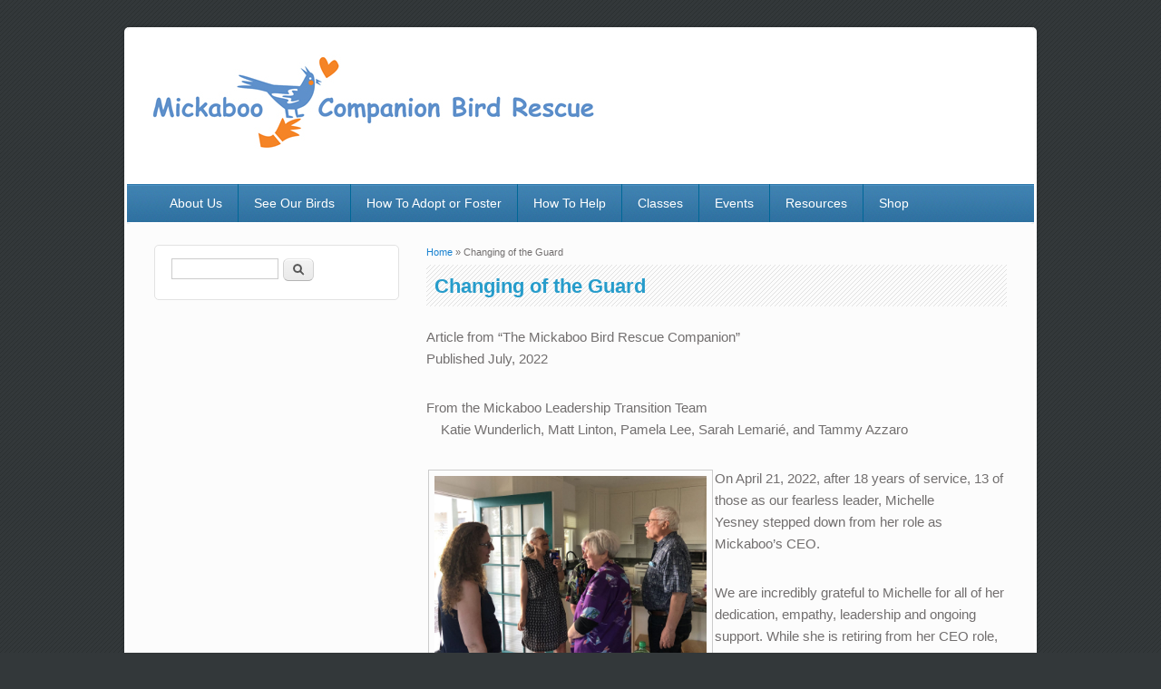

--- FILE ---
content_type: text/html; charset=utf-8
request_url: https://mickaboo.org/changing-guard
body_size: 5811
content:
<!DOCTYPE html>
<html lang="en" dir="ltr"
  xmlns:content="http://purl.org/rss/1.0/modules/content/"
  xmlns:dc="http://purl.org/dc/terms/"
  xmlns:foaf="http://xmlns.com/foaf/0.1/"
  xmlns:og="http://ogp.me/ns#"
  xmlns:rdfs="http://www.w3.org/2000/01/rdf-schema#"
  xmlns:sioc="http://rdfs.org/sioc/ns#"
  xmlns:sioct="http://rdfs.org/sioc/types#"
  xmlns:skos="http://www.w3.org/2004/02/skos/core#"
  xmlns:xsd="http://www.w3.org/2001/XMLSchema#">
<head>
<meta charset="utf-8" />
<meta name="Generator" content="Drupal 7 (http://drupal.org)" />
<link rel="canonical" href="/changing-guard" />
<link rel="shortlink" href="/node/3377" />
<meta name="viewport" content="width=device-width, initial-scale=1, maximum-scale=1" />
<link rel="shortcut icon" href="https://mickaboo.org/sites/default/files/favicon_0.ico" type="image/vnd.microsoft.icon" />
<title>Changing of the Guard | Mickaboo</title>
<link type="text/css" rel="stylesheet" href="https://mickaboo.org/sites/default/files/css/css_xE-rWrJf-fncB6ztZfd2huxqgxu4WO-qwma6Xer30m4.css" media="all" />
<link type="text/css" rel="stylesheet" href="https://mickaboo.org/sites/default/files/css/css_0ivcITnk0-5N1gBan7Lk9kqVcx56oraVCrWPXe1J1ng.css" media="all" />
<link type="text/css" rel="stylesheet" href="https://mickaboo.org/sites/default/files/css/css_PGbJgHCUCBf4dg7K9Kt8aAwsApndP4GZ9RuToPy3-Fk.css" media="all" />
<link type="text/css" rel="stylesheet" href="https://mickaboo.org/sites/default/files/css/css_yvyTJ-EeW-YMACFU5EGT9GD54zK2KBb1MAlIcY3xcSA.css" media="all" />
<script type="text/javascript" src="https://mickaboo.org/sites/default/files/js/js_VecHkdFFzHmI10lNWW0NMmhQ47_3u8gBu9iBjil2vAY.js"></script>
<script type="text/javascript" src="https://mickaboo.org/sites/default/files/js/js_rsGiM5M1ffe6EhN-RnhM5f3pDyJ8ZAPFJNKpfjtepLk.js"></script>
<script type="text/javascript">
<!--//--><![CDATA[//><!--
(function(i,s,o,g,r,a,m){i["GoogleAnalyticsObject"]=r;i[r]=i[r]||function(){(i[r].q=i[r].q||[]).push(arguments)},i[r].l=1*new Date();a=s.createElement(o),m=s.getElementsByTagName(o)[0];a.async=1;a.src=g;m.parentNode.insertBefore(a,m)})(window,document,"script","https://www.google-analytics.com/analytics.js","ga");ga("create", "UA-65318135-1", {"cookieDomain":"auto"});ga("set", "anonymizeIp", true);ga("send", "pageview");
//--><!]]>
</script>
<script type="text/javascript" src="https://mickaboo.org/sites/default/files/js/js_Y9qAQ_aUVVAWt11FYldlmyby8xdq_pWE7BbnEDjHMWA.js"></script>
<script type="text/javascript">
<!--//--><![CDATA[//><!--
jQuery.extend(Drupal.settings, {"basePath":"\/","pathPrefix":"","ajaxPageState":{"theme":"impact_theme","theme_token":"YXPjY0xTitYT343fug_YNkcrW9-hPW0-NqDGpbETB70","js":{"modules\/statistics\/statistics.js":1,"misc\/jquery.js":1,"misc\/jquery-extend-3.4.0.js":1,"misc\/jquery-html-prefilter-3.5.0-backport.js":1,"misc\/jquery.once.js":1,"misc\/drupal.js":1,"sites\/all\/modules\/google_analytics\/googleanalytics.js":1,"0":1,"sites\/all\/themes\/impact_theme\/js\/main-menu.js":1,"sites\/all\/themes\/impact_theme\/js\/pngfix.min.js":1},"css":{"modules\/system\/system.base.css":1,"modules\/system\/system.menus.css":1,"modules\/system\/system.messages.css":1,"modules\/system\/system.theme.css":1,"sites\/all\/modules\/calendar\/css\/calendar_multiday.css":1,"modules\/comment\/comment.css":1,"sites\/all\/modules\/date\/date_api\/date.css":1,"sites\/all\/modules\/date\/date_popup\/themes\/datepicker.1.7.css":1,"sites\/all\/modules\/date\/date_repeat_field\/date_repeat_field.css":1,"modules\/field\/theme\/field.css":1,"modules\/node\/node.css":1,"modules\/search\/search.css":1,"modules\/user\/user.css":1,"sites\/all\/modules\/views\/css\/views.css":1,"sites\/all\/modules\/ckeditor\/css\/ckeditor.css":1,"sites\/all\/modules\/ctools\/css\/ctools.css":1,"sites\/all\/themes\/impact_theme\/style.css":1}},"googleanalytics":{"trackOutbound":1,"trackMailto":1,"trackDownload":1,"trackDownloadExtensions":"7z|aac|arc|arj|asf|asx|avi|bin|csv|doc(x|m)?|dot(x|m)?|exe|flv|gif|gz|gzip|hqx|jar|jpe?g|js|mp(2|3|4|e?g)|mov(ie)?|msi|msp|pdf|phps|png|ppt(x|m)?|pot(x|m)?|pps(x|m)?|ppam|sld(x|m)?|thmx|qtm?|ra(m|r)?|sea|sit|tar|tgz|torrent|txt|wav|wma|wmv|wpd|xls(x|m|b)?|xlt(x|m)|xlam|xml|z|zip"},"statistics":{"data":{"nid":"3377"},"url":"\/modules\/statistics\/statistics.php"},"urlIsAjaxTrusted":{"\/changing-guard":true}});
//--><!]]>
</script>
<!--[if lt IE 9]><script src="/sites/all/themes/impact_theme/js/html5.js"></script><![endif]-->
<meta name="google-site-verification" content="8_f1CoxFOh3hGtwYmJPy2jeZRfK0HQMieCvkNpU7QD4" />
</head>
<body class="html not-front not-logged-in one-sidebar sidebar-first page-node page-node- page-node-3377 node-type-page left-sidebar">
    <div id="wrapper">
  <header id="header" class="clearfix">
          <div id="site-logo"><a href="/" title="Home">
        <img src="https://mickaboo.org/sites/default/files/mickaboo_logo.jpg" alt="Home" />
      </a></div>            <nav id="navigation" role="navigation">
      <div id="main-menu">
        <ul class="menu"><li class="first expanded"><a href="/about-us">About Us</a><ul class="menu"><li class="first leaf"><a href="/form/contact-us">Contact Us</a></li>
<li class="leaf"><a href="/mickaboos-leaders" title="Mickaboo&#039;s Leaders">Mickaboo&#039;s Leaders</a></li>
<li class="leaf"><a href="/newsletters">Newsletters</a></li>
<li class="collapsed"><a href="/news-and-humor">News and Humor</a></li>
<li class="last collapsed"><a href="/policies-and-financials" title="Policy and Financial Statements">Policies and Financials</a></li>
</ul></li>
<li class="leaf"><a href="/birds" title="Birds landing page">See Our Birds</a></li>
<li class="leaf"><a href="/how-adopt-or-foster">How To Adopt or Foster</a></li>
<li class="expanded"><a href="/how-help">How To Help</a><ul class="menu"><li class="first leaf"><a href="/donate" title="">Donate</a></li>
<li class="leaf"><a href="/how-you-can-help/volunteer">Volunteer</a></li>
<li class="leaf"><a href="/how-you-can-help/become-mickaboo-angel">Become A Mickaboo Angel</a></li>
<li class="last leaf"><a href="/buy-our-retail-sponsors">Buy From our Retail Sponsors</a></li>
</ul></li>
<li class="leaf"><a href="/basic-bird-care-class">Classes</a></li>
<li class="collapsed"><a href="/calendar-node-field-start-date">Events</a></li>
<li class="expanded"><a href="/resources" title="">Resources</a><ul class="menu"><li class="first collapsed"><a href="/lost-found-birds" title="Lost &amp; Found Birds">Lost &amp; Found Birds</a></li>
<li class="expanded"><a href="/resources/behavior" title="">Behavior</a><ul class="menu"><li class="first leaf"><a href="/resources/biting-cockatiels">Biting</a></li>
<li class="leaf"><a href="/resources/clipping-wings-0">Clipping Wings</a></li>
<li class="leaf"><a href="/resources/feather-plucking">Feather Plucking</a></li>
<li class="leaf"><a href="/resources/reading-bird-body-language">Reading Bird Body Language</a></li>
<li class="leaf"><a href="/resources/screaming">Screaming</a></li>
<li class="leaf"><a href="/resources/taming-and-training-cockatiels">Taming and Training Cockatiels</a></li>
<li class="last leaf"><a href="/resources/winning-birds-trust">Winning a Bird&#039;s Trust</a></li>
</ul></li>
<li class="expanded"><a href="/resources/diet" title="">Diet</a><ul class="menu"><li class="first leaf"><a href="/resources/eating-problems">Eating Problems</a></li>
<li class="leaf"><a href="/resources/foraging-fun-and-health">Foraging for Fun and Health</a></li>
<li class="leaf"><a href="/resources/pellet-types-and-brands">Pellets</a></li>
<li class="last leaf"><a href="/resources/veggie-mix-recipe-pellets">Veggie and Grain Mix Recipe</a></li>
</ul></li>
<li class="collapsed"><a href="/resources/environment" title="">Environment</a></li>
<li class="expanded"><a href="/resources/health" title="">Health</a><ul class="menu"><li class="first leaf"><a href="/resources/emergency-veterinarians">Emergency Veterinarians</a></li>
<li class="leaf"><a href="/resources/avian-veterinarians">Avian Veterinarians</a></li>
<li class="leaf"><a href="/resources/bathing-temperature">Bathing &amp; Temperature</a></li>
<li class="leaf"><a href="/resources/bird-seizures-what-do">Bird Seizures, What To Do</a></li>
<li class="leaf"><a href="/resources/breeding">Breeding</a></li>
<li class="leaf"><a href="/resources/clipping-wings">Clipping Wings</a></li>
<li class="leaf"><a href="/resources/discouraging-egg-laying">Discouraging Egg-Laying</a></li>
<li class="leaf"><a href="/resources/emergency-care">Emergency Care</a></li>
<li class="leaf"><a href="/resources/poopology-reading-papers">Poopology, Reading the Papers</a></li>
<li class="leaf"><a href="/resources/psittacosis">Psittacosis</a></li>
<li class="leaf"><a href="/resources/quarantine">Quarantine</a></li>
<li class="leaf"><a href="/resources/symptoms-illness">Symptoms of Illness</a></li>
<li class="last leaf"><a href="/resources/visually-sexing-cockatiel">Visually Sexing a Cockatiel</a></li>
</ul></li>
<li class="collapsed"><a href="/resources/family-changes-rehoming-rescues" title="">Rehoming, Rescues &amp; Moving</a></li>
<li class="collapsed"><a href="/resources/safety" title="">Safety</a></li>
<li class="last leaf"><a href="/tributes">Tributes</a></li>
</ul></li>
<li class="last leaf"><a href="http://cafepress.com/mickaboo" title=" Cafe Press offers a wide selection of items, such as clothing, bags, calendars, mugs, magnets, and pillows, featuring the Mickaboo logo and birds we&#039;ve cared for. Among the birds we&#039;ve rescued, cared for, fostered, and adopted out are birds from the flock of the San Francisco Wild Parrots of Telegraph Hill.">Shop</a></li>
</ul>      </div>
    </nav>
  </header>

  
  <div id="main" class="clearfix">
    <div id="primary">
      <section id="content" role="main">
        
        <div id="breadcrumbs"><h2 class="element-invisible">You are here</h2><nav class="breadcrumb"><a href="/">Home</a> » Changing of the Guard</nav></div>                        <div id="content-wrap">
                    <h1 class="page-title">Changing of the Guard</h1>                                                  <div class="region region-content">
  <div id="block-system-main" class="block block-system">

      
  <div class="content">
    <div  about="/changing-guard" typeof="foaf:Document" class="ds-1col node node-page node-full view-mode-full clearfix">

  
  <div class="field field-name-body field-type-text-with-summary field-label-hidden"><div class="field-items"><div class="field-item even" property="content:encoded"><p>Article from “The Mickaboo Bird Rescue Companion”<br />
Published July, 2022</p>
<p>From the Mickaboo Leadership Transition Team<br />
    Katie Wunderlich, Matt Linton, Pamela Lee, Sarah <span style="background-color:rgb(252, 252, 252); font-family:helvetica neue,helvetica,arial,sans-serif; font-size:15px">Lemarié</span>, and Tammy Azzaro</p>
<p><img alt="Michelle (in purple) chats with a small group" src="/sites/default/files/images/MSY%20ret%20small%20group.jpg" style="float:left; height:224px; margin:2px; width:300px" />On April 21, 2022, after 18 years of service, 13 of those as our fearless leader, Michelle Yesney stepped down from her role as Mickaboo’s CEO. </p>
<p>We are incredibly grateful to Michelle for all of her dedication, empathy, leadership and ongoing support. While she is retiring from her CEO role, Michelle intends to stay active with Mickaboo as an experienced advisor and board member - and of course, she’ll be keeping her commitments to her current foster birds.  </p>
<p>Michelle’s involvement with Mickaboo stretches back to 2004, when she took in three splay-legged baby budgies to save them from euthanasia. It would be impossible to capture all of the many wonderful things Michelle has done for Mickaboo in this announcement. This <u><a href="https://mickaboo.org/newsletter/jan17/work/Featured%20Volunteer.pdf" style="font-size: 15px;" target="_blank">newsletter article</a></u> provides a wonderful outline of Michelle’s time with us. <span style="font-family:helvetica neue,helvetica,arial,sans-serif; font-size:15px">Photos from her retirement party accompany this article.<img alt="Michelle admires her custom-made resin budgie" src="/sites/default/files/images/MSY%20and%20resin%20budgie.jpg" style="float:right; height:285px; margin:2px; width:300px" /></span></p>
<p>Effective April 21, 2022, Sarah Lemarié took on the role of Acting CEO in addition to her current duties. All of Mickaboo’s day to day operations should remain consistent through this transition.</p>
<p>We have a <u><a href="https://docs.google.com/document/d/1Ld4iYDKqtn8enZQfmyRSdNOHJqY3it9cFJIKvibJUHA/view#" style="font-size: 15px;" target="_blank">FAQ document</a></u> we’d encourage you to review for more information. You can also email <u><a href="mailto:mail@mickaboo.org" style="font-size: 15px;">mail@mickaboo.org</a></u> with general questions and inquiries.</p>
<p>Over the decades Mickaboo has grown into a mature and capable organization based on the dedication and hard work of our community of volunteers. We rehome hundreds of birds a year, and have educated thousands of people on best bird care practices. We would like to express our deep gratitude to Michelle for helping to build, maintain and lead such an incredible bird rescue. </p>
<p><img alt="Michelle (in purple) and retirement party attendees" src="/sites/default/files/images/MSY%20retirement%20party%20crowd.jpg" style="float:left; height:225px; margin:2px; width:300px" /><img alt="Michelle admiring her mega bird toy" src="/sites/default/files/images/MSY%20and%20mega%20bird%20toy.jpg" style="float:right; height:441px; margin:2px; width:300px" /></p>
<p> </p>
<p> </p>
<p> </p>
<p> </p>
<p> </p>
<p><a href="https://mickaboo.org/newsletter/jul22/" target="_blank"><strong>Back to newsletter's front page.</strong></a></p>
<div style="font-family: &quot;Helvetica Neue&quot;, Helvetica, Arial, sans-serif; font-size: 15px; font-style: normal; font-weight: 300; background-color: rgb(252, 252, 252);">
<p>Copyright © 2022 Mickaboo Companion Bird Rescue<br />
All Rights Reserved</p>
</div>
</div></div></div></div>

  </div>
  
</div> <!-- /.block -->
</div>
 <!-- /.region -->
        </div>
      </section> <!-- /#main -->
    </div>

          <aside id="sidebar" role="complementary">
       <div class="region region-sidebar-first">
  <div id="block-search-form" class="block block-search">

      
  <div class="content">
    <form action="/changing-guard" method="post" id="search-block-form" accept-charset="UTF-8"><div><div class="container-inline">
      <h2 class="element-invisible">Search form</h2>
    <div class="form-item form-type-textfield form-item-search-block-form">
  <label class="element-invisible" for="edit-search-block-form--2">Search </label>
 <input title="Enter the terms you wish to search for." type="text" id="edit-search-block-form--2" name="search_block_form" value="" size="15" maxlength="128" class="form-text" />
</div>
<div class="form-actions form-wrapper" id="edit-actions"><input type="submit" id="edit-submit" name="op" value="Search" class="form-submit" /></div><input type="hidden" name="form_build_id" value="form-8QQHF61udXtd70W_sSjNcqt4S5QEa3GmCHXjSB3j5r0" />
<input type="hidden" name="form_id" value="search_block_form" />
</div>
</div></form>  </div>
  
</div> <!-- /.block -->
</div>
 <!-- /.region -->
      </aside> 
      </div>

  <footer id="footer-bottom">
    <div id="footer-area" class="clearfix">
            
          </div>

    <div id="bottom" class="clearfix">
      <div class="copyright">Copyright &copy; 2026, <a href="/"></a></div>
      <div class="credit">Theme by  <a href="http://www.devsaran.com" target="_blank">Devsaran</a></div>
    </div>
  </footer>

</div>






  <script type="text/javascript" src="https://mickaboo.org/sites/default/files/js/js_VU7P4CTgUZdF2SyFko5LLAg9ZK0OSVjXVaAFnTLgVt0.js"></script>
</body>
</html>


--- FILE ---
content_type: text/plain
request_url: https://www.google-analytics.com/j/collect?v=1&_v=j102&aip=1&a=242605395&t=pageview&_s=1&dl=https%3A%2F%2Fmickaboo.org%2Fchanging-guard&ul=en-us%40posix&dt=Changing%20of%20the%20Guard%20%7C%20Mickaboo&sr=1280x720&vp=1280x720&_u=YEBAAEABAAAAACAAI~&jid=819741075&gjid=1881095325&cid=1415719544.1769769847&tid=UA-65318135-1&_gid=1938333428.1769769847&_r=1&_slc=1&z=1967834575
body_size: -449
content:
2,cG-HNTHJ3VJ3B